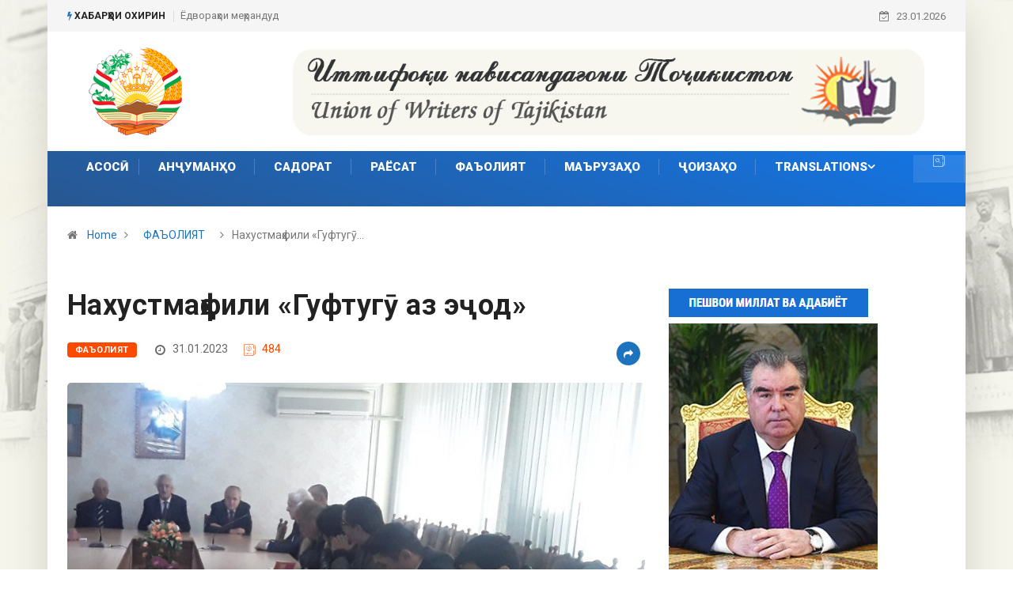

--- FILE ---
content_type: text/html; charset=UTF-8
request_url: https://navisandagan.tj/tj/%D0%BD%D0%B0%D1%85%D1%83%D1%81%D1%82%D0%BC%D0%B0%D2%B3%D1%84%D0%B8%D0%BB%D0%B8-%D0%B3%D1%83%D1%84%D1%82%D1%83%D0%B3%D3%AF-%D0%B0%D0%B7-%D1%8D%D2%B7%D0%BE%D0%B4/
body_size: 81684
content:
<!DOCTYPE html>
  <html lang="ru-RU"> 
    <head>
        <meta charset="UTF-8">
        <meta name="viewport" content="width=device-width, initial-scale=1, maximum-scale=1">
		<title>Нахустмаҳфили &#171;Гуфтугӯ аз эҷод&#187; &#8212; ИТТИФОҚИ НАВИСАНДАГОНИ ТОҶИКИСТОН</title>
<link href="https://fonts.googleapis.com/css?family=Roboto%3A900%2Cregular%2C700%2C300%2C100%2C400" rel="stylesheet"><meta name='robots' content='max-image-preview:large' />
<link rel='dns-prefetch' href='//fonts.googleapis.com' />
<link rel='dns-prefetch' href='//s.w.org' />
<link rel="alternate" type="application/rss+xml" title="ИТТИФОҚИ НАВИСАНДАГОНИ ТОҶИКИСТОН &raquo; Лента" href="https://navisandagan.tj/tj/feed/" />
<link rel="alternate" type="application/rss+xml" title="ИТТИФОҚИ НАВИСАНДАГОНИ ТОҶИКИСТОН &raquo; Лента комментариев" href="https://navisandagan.tj/tj/comments/feed/" />
<script type="text/javascript">
window._wpemojiSettings = {"baseUrl":"https:\/\/s.w.org\/images\/core\/emoji\/13.1.0\/72x72\/","ext":".png","svgUrl":"https:\/\/s.w.org\/images\/core\/emoji\/13.1.0\/svg\/","svgExt":".svg","source":{"concatemoji":"https:\/\/navisandagan.tj\/tj\/wp-includes\/js\/wp-emoji-release.min.js?ver=5.9.12"}};
/*! This file is auto-generated */
!function(e,a,t){var n,r,o,i=a.createElement("canvas"),p=i.getContext&&i.getContext("2d");function s(e,t){var a=String.fromCharCode;p.clearRect(0,0,i.width,i.height),p.fillText(a.apply(this,e),0,0);e=i.toDataURL();return p.clearRect(0,0,i.width,i.height),p.fillText(a.apply(this,t),0,0),e===i.toDataURL()}function c(e){var t=a.createElement("script");t.src=e,t.defer=t.type="text/javascript",a.getElementsByTagName("head")[0].appendChild(t)}for(o=Array("flag","emoji"),t.supports={everything:!0,everythingExceptFlag:!0},r=0;r<o.length;r++)t.supports[o[r]]=function(e){if(!p||!p.fillText)return!1;switch(p.textBaseline="top",p.font="600 32px Arial",e){case"flag":return s([127987,65039,8205,9895,65039],[127987,65039,8203,9895,65039])?!1:!s([55356,56826,55356,56819],[55356,56826,8203,55356,56819])&&!s([55356,57332,56128,56423,56128,56418,56128,56421,56128,56430,56128,56423,56128,56447],[55356,57332,8203,56128,56423,8203,56128,56418,8203,56128,56421,8203,56128,56430,8203,56128,56423,8203,56128,56447]);case"emoji":return!s([10084,65039,8205,55357,56613],[10084,65039,8203,55357,56613])}return!1}(o[r]),t.supports.everything=t.supports.everything&&t.supports[o[r]],"flag"!==o[r]&&(t.supports.everythingExceptFlag=t.supports.everythingExceptFlag&&t.supports[o[r]]);t.supports.everythingExceptFlag=t.supports.everythingExceptFlag&&!t.supports.flag,t.DOMReady=!1,t.readyCallback=function(){t.DOMReady=!0},t.supports.everything||(n=function(){t.readyCallback()},a.addEventListener?(a.addEventListener("DOMContentLoaded",n,!1),e.addEventListener("load",n,!1)):(e.attachEvent("onload",n),a.attachEvent("onreadystatechange",function(){"complete"===a.readyState&&t.readyCallback()})),(n=t.source||{}).concatemoji?c(n.concatemoji):n.wpemoji&&n.twemoji&&(c(n.twemoji),c(n.wpemoji)))}(window,document,window._wpemojiSettings);
</script>
<style type="text/css">
img.wp-smiley,
img.emoji {
	display: inline !important;
	border: none !important;
	box-shadow: none !important;
	height: 1em !important;
	width: 1em !important;
	margin: 0 0.07em !important;
	vertical-align: -0.1em !important;
	background: none !important;
	padding: 0 !important;
}
</style>
	<style id='global-styles-inline-css' type='text/css'>
body{--wp--preset--color--black: #000000;--wp--preset--color--cyan-bluish-gray: #abb8c3;--wp--preset--color--white: #ffffff;--wp--preset--color--pale-pink: #f78da7;--wp--preset--color--vivid-red: #cf2e2e;--wp--preset--color--luminous-vivid-orange: #ff6900;--wp--preset--color--luminous-vivid-amber: #fcb900;--wp--preset--color--light-green-cyan: #7bdcb5;--wp--preset--color--vivid-green-cyan: #00d084;--wp--preset--color--pale-cyan-blue: #8ed1fc;--wp--preset--color--vivid-cyan-blue: #0693e3;--wp--preset--color--vivid-purple: #9b51e0;--wp--preset--gradient--vivid-cyan-blue-to-vivid-purple: linear-gradient(135deg,rgba(6,147,227,1) 0%,rgb(155,81,224) 100%);--wp--preset--gradient--light-green-cyan-to-vivid-green-cyan: linear-gradient(135deg,rgb(122,220,180) 0%,rgb(0,208,130) 100%);--wp--preset--gradient--luminous-vivid-amber-to-luminous-vivid-orange: linear-gradient(135deg,rgba(252,185,0,1) 0%,rgba(255,105,0,1) 100%);--wp--preset--gradient--luminous-vivid-orange-to-vivid-red: linear-gradient(135deg,rgba(255,105,0,1) 0%,rgb(207,46,46) 100%);--wp--preset--gradient--very-light-gray-to-cyan-bluish-gray: linear-gradient(135deg,rgb(238,238,238) 0%,rgb(169,184,195) 100%);--wp--preset--gradient--cool-to-warm-spectrum: linear-gradient(135deg,rgb(74,234,220) 0%,rgb(151,120,209) 20%,rgb(207,42,186) 40%,rgb(238,44,130) 60%,rgb(251,105,98) 80%,rgb(254,248,76) 100%);--wp--preset--gradient--blush-light-purple: linear-gradient(135deg,rgb(255,206,236) 0%,rgb(152,150,240) 100%);--wp--preset--gradient--blush-bordeaux: linear-gradient(135deg,rgb(254,205,165) 0%,rgb(254,45,45) 50%,rgb(107,0,62) 100%);--wp--preset--gradient--luminous-dusk: linear-gradient(135deg,rgb(255,203,112) 0%,rgb(199,81,192) 50%,rgb(65,88,208) 100%);--wp--preset--gradient--pale-ocean: linear-gradient(135deg,rgb(255,245,203) 0%,rgb(182,227,212) 50%,rgb(51,167,181) 100%);--wp--preset--gradient--electric-grass: linear-gradient(135deg,rgb(202,248,128) 0%,rgb(113,206,126) 100%);--wp--preset--gradient--midnight: linear-gradient(135deg,rgb(2,3,129) 0%,rgb(40,116,252) 100%);--wp--preset--duotone--dark-grayscale: url('#wp-duotone-dark-grayscale');--wp--preset--duotone--grayscale: url('#wp-duotone-grayscale');--wp--preset--duotone--purple-yellow: url('#wp-duotone-purple-yellow');--wp--preset--duotone--blue-red: url('#wp-duotone-blue-red');--wp--preset--duotone--midnight: url('#wp-duotone-midnight');--wp--preset--duotone--magenta-yellow: url('#wp-duotone-magenta-yellow');--wp--preset--duotone--purple-green: url('#wp-duotone-purple-green');--wp--preset--duotone--blue-orange: url('#wp-duotone-blue-orange');--wp--preset--font-size--small: 13px;--wp--preset--font-size--medium: 20px;--wp--preset--font-size--large: 36px;--wp--preset--font-size--x-large: 42px;}.has-black-color{color: var(--wp--preset--color--black) !important;}.has-cyan-bluish-gray-color{color: var(--wp--preset--color--cyan-bluish-gray) !important;}.has-white-color{color: var(--wp--preset--color--white) !important;}.has-pale-pink-color{color: var(--wp--preset--color--pale-pink) !important;}.has-vivid-red-color{color: var(--wp--preset--color--vivid-red) !important;}.has-luminous-vivid-orange-color{color: var(--wp--preset--color--luminous-vivid-orange) !important;}.has-luminous-vivid-amber-color{color: var(--wp--preset--color--luminous-vivid-amber) !important;}.has-light-green-cyan-color{color: var(--wp--preset--color--light-green-cyan) !important;}.has-vivid-green-cyan-color{color: var(--wp--preset--color--vivid-green-cyan) !important;}.has-pale-cyan-blue-color{color: var(--wp--preset--color--pale-cyan-blue) !important;}.has-vivid-cyan-blue-color{color: var(--wp--preset--color--vivid-cyan-blue) !important;}.has-vivid-purple-color{color: var(--wp--preset--color--vivid-purple) !important;}.has-black-background-color{background-color: var(--wp--preset--color--black) !important;}.has-cyan-bluish-gray-background-color{background-color: var(--wp--preset--color--cyan-bluish-gray) !important;}.has-white-background-color{background-color: var(--wp--preset--color--white) !important;}.has-pale-pink-background-color{background-color: var(--wp--preset--color--pale-pink) !important;}.has-vivid-red-background-color{background-color: var(--wp--preset--color--vivid-red) !important;}.has-luminous-vivid-orange-background-color{background-color: var(--wp--preset--color--luminous-vivid-orange) !important;}.has-luminous-vivid-amber-background-color{background-color: var(--wp--preset--color--luminous-vivid-amber) !important;}.has-light-green-cyan-background-color{background-color: var(--wp--preset--color--light-green-cyan) !important;}.has-vivid-green-cyan-background-color{background-color: var(--wp--preset--color--vivid-green-cyan) !important;}.has-pale-cyan-blue-background-color{background-color: var(--wp--preset--color--pale-cyan-blue) !important;}.has-vivid-cyan-blue-background-color{background-color: var(--wp--preset--color--vivid-cyan-blue) !important;}.has-vivid-purple-background-color{background-color: var(--wp--preset--color--vivid-purple) !important;}.has-black-border-color{border-color: var(--wp--preset--color--black) !important;}.has-cyan-bluish-gray-border-color{border-color: var(--wp--preset--color--cyan-bluish-gray) !important;}.has-white-border-color{border-color: var(--wp--preset--color--white) !important;}.has-pale-pink-border-color{border-color: var(--wp--preset--color--pale-pink) !important;}.has-vivid-red-border-color{border-color: var(--wp--preset--color--vivid-red) !important;}.has-luminous-vivid-orange-border-color{border-color: var(--wp--preset--color--luminous-vivid-orange) !important;}.has-luminous-vivid-amber-border-color{border-color: var(--wp--preset--color--luminous-vivid-amber) !important;}.has-light-green-cyan-border-color{border-color: var(--wp--preset--color--light-green-cyan) !important;}.has-vivid-green-cyan-border-color{border-color: var(--wp--preset--color--vivid-green-cyan) !important;}.has-pale-cyan-blue-border-color{border-color: var(--wp--preset--color--pale-cyan-blue) !important;}.has-vivid-cyan-blue-border-color{border-color: var(--wp--preset--color--vivid-cyan-blue) !important;}.has-vivid-purple-border-color{border-color: var(--wp--preset--color--vivid-purple) !important;}.has-vivid-cyan-blue-to-vivid-purple-gradient-background{background: var(--wp--preset--gradient--vivid-cyan-blue-to-vivid-purple) !important;}.has-light-green-cyan-to-vivid-green-cyan-gradient-background{background: var(--wp--preset--gradient--light-green-cyan-to-vivid-green-cyan) !important;}.has-luminous-vivid-amber-to-luminous-vivid-orange-gradient-background{background: var(--wp--preset--gradient--luminous-vivid-amber-to-luminous-vivid-orange) !important;}.has-luminous-vivid-orange-to-vivid-red-gradient-background{background: var(--wp--preset--gradient--luminous-vivid-orange-to-vivid-red) !important;}.has-very-light-gray-to-cyan-bluish-gray-gradient-background{background: var(--wp--preset--gradient--very-light-gray-to-cyan-bluish-gray) !important;}.has-cool-to-warm-spectrum-gradient-background{background: var(--wp--preset--gradient--cool-to-warm-spectrum) !important;}.has-blush-light-purple-gradient-background{background: var(--wp--preset--gradient--blush-light-purple) !important;}.has-blush-bordeaux-gradient-background{background: var(--wp--preset--gradient--blush-bordeaux) !important;}.has-luminous-dusk-gradient-background{background: var(--wp--preset--gradient--luminous-dusk) !important;}.has-pale-ocean-gradient-background{background: var(--wp--preset--gradient--pale-ocean) !important;}.has-electric-grass-gradient-background{background: var(--wp--preset--gradient--electric-grass) !important;}.has-midnight-gradient-background{background: var(--wp--preset--gradient--midnight) !important;}.has-small-font-size{font-size: var(--wp--preset--font-size--small) !important;}.has-medium-font-size{font-size: var(--wp--preset--font-size--medium) !important;}.has-large-font-size{font-size: var(--wp--preset--font-size--large) !important;}.has-x-large-font-size{font-size: var(--wp--preset--font-size--x-large) !important;}
</style>
<link rel='stylesheet' id='menu-image-css'  href='https://navisandagan.tj/tj/wp-content/plugins/menu-image/includes/css/menu-image.css?ver=3.0.5' type='text/css' media='all' />
<link rel='stylesheet' id='dashicons-css'  href='https://navisandagan.tj/tj/wp-includes/css/dashicons.min.css?ver=5.9.12' type='text/css' media='all' />
<link rel='stylesheet' id='fontawesome-five-css-css'  href='https://navisandagan.tj/tj/wp-content/plugins/accesspress-social-counter/css/fontawesome-all.css?ver=1.9.2' type='text/css' media='all' />
<link rel='stylesheet' id='apsc-frontend-css-css'  href='https://navisandagan.tj/tj/wp-content/plugins/accesspress-social-counter/css/frontend.css?ver=1.9.2' type='text/css' media='all' />
<link rel='stylesheet' id='contact-form-7-css'  href='https://navisandagan.tj/tj/wp-content/plugins/contact-form-7/includes/css/styles.css?ver=5.5.6' type='text/css' media='all' />
<link rel='stylesheet' id='wur_content_css-css'  href='https://navisandagan.tj/tj/wp-content/plugins/wp-ultimate-review/assets/public/css/content-page.css?ver=1.4.3' type='text/css' media='all' />
<link rel='stylesheet' id='elementor-icons-ekiticons-css'  href='https://navisandagan.tj/tj/wp-content/plugins/elementskit-lite/modules/elementskit-icon-pack/assets/css/ekiticons.css?ver=2.5.3' type='text/css' media='all' />
<link rel='stylesheet' id='digiqole-fonts-css'  href='https://fonts.googleapis.com/css?family=Barlow%3A300%2C300i%2C400%2C400i%2C500%2C500i%2C600%2C600i%2C700%2C700i%2C800%2C800i%2C900%2C900i%7CRoboto%3A300%2C300i%2C400%2C400i%2C500%2C500i%2C700%2C700i%2C900%2C900i&#038;ver=1769116244' type='text/css' media='all' />
<link rel='stylesheet' id='bootstrap-css'  href='https://navisandagan.tj/tj/wp-content/themes/digiqole/assets/css/bootstrap.min.css?ver=1769116244' type='text/css' media='all' />
<link rel='stylesheet' id='font-awesome-css'  href='https://navisandagan.tj/tj/wp-content/plugins/elementor/assets/lib/font-awesome/css/font-awesome.min.css?ver=4.7.0' type='text/css' media='all' />
<link rel='stylesheet' id='icon-font-css'  href='https://navisandagan.tj/tj/wp-content/themes/digiqole/assets/css/icon-font.css?ver=1769116244' type='text/css' media='all' />
<link rel='stylesheet' id='animate-css'  href='https://navisandagan.tj/tj/wp-content/themes/digiqole/assets/css/animate.css?ver=1769116244' type='text/css' media='all' />
<link rel='stylesheet' id='magnific-popup-css'  href='https://navisandagan.tj/tj/wp-content/themes/digiqole/assets/css/magnific-popup.css?ver=1769116244' type='text/css' media='all' />
<link rel='stylesheet' id='owl-carousel-min-css'  href='https://navisandagan.tj/tj/wp-content/themes/digiqole/assets/css/owl.carousel.min.css?ver=1769116244' type='text/css' media='all' />
<link rel='stylesheet' id='owl-theme-default-css'  href='https://navisandagan.tj/tj/wp-content/themes/digiqole/assets/css/owl.theme.default.min.css?ver=1769116244' type='text/css' media='all' />
<link rel='stylesheet' id='jquery-mCustomScrollbar-css'  href='https://navisandagan.tj/tj/wp-content/themes/digiqole/assets/css/jquery.mCustomScrollbar.css?ver=1769116244' type='text/css' media='all' />
<link rel='stylesheet' id='digiqole-woocommerce-css'  href='https://navisandagan.tj/tj/wp-content/themes/digiqole/assets/css/woocommerce.css?ver=1769116244' type='text/css' media='all' />
<link rel='stylesheet' id='digiqole-blog-css'  href='https://navisandagan.tj/tj/wp-content/themes/digiqole/assets/css/blog.css?ver=1769116244' type='text/css' media='all' />
<link rel='stylesheet' id='digiqole-gutenberg-custom-css'  href='https://navisandagan.tj/tj/wp-content/themes/digiqole/assets/css/gutenberg-custom.css?ver=1769116244' type='text/css' media='all' />
<link rel='stylesheet' id='digiqole-master-css'  href='https://navisandagan.tj/tj/wp-content/themes/digiqole/assets/css/master.css?ver=1769116244' type='text/css' media='all' />
<style id='digiqole-master-inline-css' type='text/css'>
.progress-bar{ background-color : #000000}
        body{ font-family:"Roboto";font-size:14px; }
        .body-box-layout{ 
            background-image:url(//navisandagan.tj/tj/wp-content/uploads/2022/01/bg_main.jpg);;
            background-repeat: no-repeat;
            background-position: center;
            background-size: cover;
            background-attachment: fixed;
         }
        body,
        .post-navigation .post-previous a p, .post-navigation .post-next a p,
        .dark-mode .blog-single .post-meta li,
        .dark-mode .wp-block-quote p,
        .dark-mode .wp-block-quote::before,
        .dark-mode .wp-block-quote cite,
        .dark-mode .view-review-list .xs-review-date,
        .dark-mode .view-review-list .xs-reviewer-author,
        .dark-mode .breadcrumb li,
        .dark-mode .post-meta span,
        .dark-mode .post-meta span a,
        .dark-mode .tranding-bg-white .tranding-bar .trending-slide-bg.trending-slide .post-title a,
        .dark-mode .blog-single .post-meta li.post-author a{
           color:  #333333;
        }
        h1, h2, h3, h4, h5, h6,
        .post-title,
        .post-navigation span,
        .post-title a,
        .dark-mode .error-page .error-code,
        .dark-mode.archive .entry-blog-summery .readmore-btn,
        .dark-mode .entry-blog-summery.ts-post .readmore-btn,
        .dark-mode .apsc-icons-wrapper.apsc-theme-2 .apsc-each-profile a,
        .dark-mode .ts-author-content .comment a{
            color:  #222222;
        }


     .dark-mode .apsc-icons-wrapper.apsc-theme-2 .apsc-each-profile a{
        color: #222222 !important;
        }
        .dark-mode .blog-single .post .post-body{
            background: transparent;
        }




        h1,h2{
            font-family:"Roboto";font-size:10px;font-weight:700;
        }
        h3{ 
            font-family:"Roboto";font-size:10px;font-weight:300; 
        }

        h4{ 
            font-family:"Roboto";font-size:14px;font-weight:100;
        }

        a,  .entry-header .entry-title a:hover, .sidebar ul li a:hover{
            color: #1e73be;
            transition: all ease 500ms;
        }
      
        .btn-primary:hover{
         background: #e74907;
         border-color: #e74907;;
        }
        .tag-lists a:hover, .tagcloud a:hover,
        .owl-carousel .owl-dots .owl-dot.active span{
            border-color: #1e73be;;
        }
        blockquote.wp-block-quote, .wp-block-quote, .wp-block-quote:not(.is-large):not(.is-style-large), .wp-block-pullquote blockquote,
         blockquote.wp-block-pullquote, .wp-block-quote.is-large, .wp-block-quote.is-style-large{
            border-left-color: #1e73be;;
        }

        
        .post .post-footer .readmore,
        .post .post-media .video-link-btn a,
        .post-list-item .recen-tab-menu.nav-tabs li a:before, 
        .post-list-item .recen-tab-menu.nav-tabs li a:after,
        .blog-single .xs-review-box .xs-review .xs-btn:hover,
        .blog-single .tag-lists span,
        .tag-lists a:hover, .tagcloud a:hover,
        .heading-style3 .block-title .title-angle-shap:before, 
        .heading-style3 .block-title .title-angle-shap:after,
         .heading-style3 .widget-title .title-angle-shap:before, 
         .heading-style3 .widget-title .title-angle-shap:after, 
         .sidebar .widget .block-title .title-angle-shap:before,
          .sidebar .widget .block-title .title-angle-shap:after, 
          .sidebar .widget .widget-title .title-angle-shap:before, 
        .sidebar .widget .widget-title .title-angle-shap:after,
        .pagination li.active a, .pagination li:hover a,
        .owl-carousel .owl-dots .owl-dot.active span,
        .header .navbar-light .ekit-wid-con .digiqole-elementskit-menu
         .elementskit-navbar-nav > li.active > a:before,
         .trending-light .tranding-bar .trending-slide .trending-title,
        .post-list-item .post-thumb .tab-post-count, .post-list-item .post-thumb .post-index,
        .woocommerce ul.products li.product .button,.woocommerce ul.products li.product .added_to_cart,
        .woocommerce nav.woocommerce-pagination ul li a:focus, .woocommerce nav.woocommerce-pagination ul li a:hover, .woocommerce nav.woocommerce-pagination ul li span.current,
        .woocommerce #respond input#submit.alt, .woocommerce a.button.alt, .woocommerce button.button.alt, .woocommerce input.button.alt,.sponsor-web-link a:hover i, .woocommerce .widget_price_filter .ui-slider .ui-slider-range,
        .woocommerce span.onsale,
        .not-found .input-group-btn,
        .btn,
        .BackTo,
        .sidebar .widget.widget_search .input-group-btn,
        .woocommerce ul.products li.product .added_to_cart:hover, .woocommerce #respond input#submit.alt:hover, .woocommerce a.button.alt:hover, .woocommerce button.button.alt:hover, 
        .footer-social ul li a,
        .digiqole-video-post .video-item .post-video .ts-play-btn,
        .blog-single .post-meta .social-share i.fa-share,
        .woocommerce input.button.alt:hover,.woocommerce .widget_price_filter .ui-slider .ui-slider-handle{
            background: #1e73be;
        }
        .owl-carousel.owl-loaded .owl-nav .owl-next.disabled, 
        .owl-carousel.owl-loaded .owl-nav .owl-prev.disabled,
        .ts-about-image-wrapper.owl-carousel.owl-theme .owl-nav [class*=owl-]:hover{
            background: #1e73be !important;

        }

        .ts-footer .recent-posts-widget .post-content .post-title a:hover,
        .post-list-item .recen-tab-menu.nav-tabs li a.active,
        .ts-footer .footer-left-widget .footer-social li a:hover,
         .ts-footer .footer-widget .footer-social li a:hover,
         .heading-style3 .block-title, .heading-style3 .widget-title,
         .topbar.topbar-gray .tranding-bg-white .tranding-bar .trending-slide-bg .trending-title i,
         .sidebar .widget .block-title, .sidebar .widget .widget-title,
         .header .navbar-light .ekit-wid-con .digiqole-elementskit-menu .elementskit-navbar-nav .dropdown-item.active,
         .header .navbar-light .ekit-wid-con .digiqole-elementskit-menu .elementskit-navbar-nav li a:hover,
         .social-links li a:hover,
         .post-title a:hover,
         .video-tab-list .post-tab-list li a.active h4.post-title, .video-tab-list .post-tab-list li a:hover h4.post-title,
         .featured-tab-item .nav-tabs .nav-link.active .tab-head > span.tab-text-title,
         .woocommerce ul.products li.product .price, 
         .woocommerce ul.products li.product .woocommerce-loop-product__title:hover{
            color: #1e73be;
        }

        

       
      
        
            .header .navbar-light .ekit-wid-con .digiqole-elementskit-menu{
               height: 0px;
            }
            @media(min-width: 1024px){
                .header-gradient-area .navbar-light .ekit-wid-con .digiqole-elementskit-menu .elementskit-navbar-nav > li > a,
                .header.header-gradient .navbar-light .ekit-wid-con .digiqole-elementskit-menu .elementskit-navbar-nav > li > a, 
                .header .navbar-light .ekit-wid-con .digiqole-elementskit-menu .elementskit-navbar-nav > li > a,
                 .header .navbar-light .nav-search-area a, .header-gradient .navbar-light .social-links li a, 
                 .header .navbar-light .navbar-nav > li > a, 
               .header-gradient .navbar-light .nav-search-area .header-search-icon a{
                   line-height: 0px;
               }
            }
        
                .header-gradient,
                .header-dark .navbar-light,
                .header-gradient .navbar-sticky.sticky,
                .header-bg-dark .navbar-sticky.sticky,
                .header-bg-dark,
                .header-middle-gradent{
                    background-image: linear-gradient(20deg, #285791 0%, #1375e5 100%);
                }
            
                @media(min-width: 1024px){
                    .header-gradient-area .navbar-light .ekit-wid-con .digiqole-elementskit-menu .elementskit-navbar-nav > li > a,
                    .header.header-gradient .navbar-light .ekit-wid-con .digiqole-elementskit-menu .elementskit-navbar-nav > li > a,
                    .header .navbar-light .ekit-wid-con .digiqole-elementskit-menu .elementskit-navbar-nav > li > a,
                    .header .navbar-light .nav-search-area a,
                    .header-gradient .navbar-light .social-links li a,
                    .header .navbar-light .navbar-nav > li > a{
                           color: #ffffff;
                    }
                }
            
                @media(min-width: 1024px){
                    .header-gradient-area .navbar-light .ekit-wid-con .digiqole-elementskit-menu .elementskit-navbar-nav > li > a:hover,
                    .header.header-gradient .navbar-light .ekit-wid-con .digiqole-elementskit-menu .elementskit-navbar-nav > li > a:hover,
                    .header .navbar-light .navbar-nav > li > a:hover,
                    .header-gradient-area .header .navbar-light .navbar-nav > li.active > a, 
                    .header-gradient-area .header .navbar-light .navbar-nav > li:hover > a,
                    .navbar-solid.header .navbar-light .navbar-nav li.active > a,
                    .header.header-dark .navbar-light .navbar-nav li.active > a,
                    .header .navbar-light .navbar-nav li.active > a,
                    .header.header-gradient .navbar-light .ekit-wid-con .digiqole-elementskit-menu .elementskit-navbar-nav > li.active > a,
                    .header .navbar-light .ekit-wid-con .digiqole-elementskit-menu .elementskit-navbar-nav > li:hover > a{
                        color: #ffffff;
                    }


                    
                }
                .header .navbar-light .ekit-wid-con .digiqole-elementskit-menu .elementskit-navbar-nav > li.active > a:before,
                .header .navbar-light .navbar-nav > li.active > a:before{
                    background: #ffffff;
                }
            
     
            .header .navbar-light .navbar-nav li ul.dropdown-menu li a,
            .header .navbar-light .ekit-wid-con .digiqole-elementskit-menu .elementskit-navbar-nav li ul li a,
            .header .navbar-light .ekit-wid-con .digiqole-elementskit-menu .elementskit-navbar-nav li .elementskit-dropdown li a{
                   color: ;
                   font-size: 12px;
                }
            
            .header-gradient-area .navbar-light .ekit-wid-con .digiqole-elementskit-menu .elementskit-navbar-nav > li > a,
            .header.header-gradient .navbar-light .ekit-wid-con .digiqole-elementskit-menu .elementskit-navbar-nav > li > a,
            .header .navbar-light .ekit-wid-con .digiqole-elementskit-menu .elementskit-navbar-nav > li > a,
            .header .navbar-light .nav-search-area a,
            .header-gradient .navbar-light .social-links li a,
            .header .navbar-light .navbar-nav > li > a,
            .header-gradient .navbar-light .nav-search-area .header-search-icon a{
                font-family:"Roboto";font-size:15px;font-weight:900;
                }
            
        .newsletter-area{
                background-image: linear-gradient(20deg, #1e73be 0%, #1e73be 100%);
            }
        .ts-footer{
            padding-top:0px;
            padding-bottom:0px;
         }
      body,
      .dark-mode .ts-author-media,
      .dark-mode .ts-author-content::before,
      .dark-mode .ts-author-content::after,
      .dark-mode .post-layout-style4 .post-single .entry-header{
         background-color: #ffffff;
      }
     
      .ts-footer{
          background-color: #074072;
          background-repeat:no-repeat;
          background-size: cover;
          
          
      }
      .newsletter-form span,
      .ts-footer .widget-title span{
        background-color: #074072;
      }

      .ts-footer-classic .widget-title,
      .ts-footer-classic h3,
      .ts-footer-classic h4,
      .ts-footer .widget-title,
      .ts-footer-classic .contact h3{
          color: #fff;
      }
      .ts-footer p,
      .ts-footer .list-arrow li a,
      .ts-footer .menu li a,
      .ts-footer .service-time li,
      .ts-footer .list-arrow li::before, 
      .ts-footer .footer-info li,
      .ts-footer .footer-left-widget .footer-social li a, .ts-footer .footer-widget .footer-social li a,
      .ts-footer .footer-left-widget p, .ts-footer .footer-widget p,
      .ts-footer .recent-posts-widget .post-content .post-title a,
      .ts-footer .menu li::before{
        color: #fff;
      }

     
     
      .copy-right .copyright-text p{
         color: #ffffff;
      }
      
</style>
<link rel='stylesheet' id='ekit-widget-styles-css'  href='https://navisandagan.tj/tj/wp-content/plugins/elementskit-lite/widgets/init/assets/css/widget-styles.css?ver=2.5.3' type='text/css' media='all' />
<link rel='stylesheet' id='ekit-responsive-css'  href='https://navisandagan.tj/tj/wp-content/plugins/elementskit-lite/widgets/init/assets/css/responsive.css?ver=2.5.3' type='text/css' media='all' />
<script type='text/javascript' src='https://navisandagan.tj/tj/wp-includes/js/jquery/jquery.min.js?ver=3.6.0' id='jquery-core-js'></script>
<script type='text/javascript' src='https://navisandagan.tj/tj/wp-includes/js/jquery/jquery-migrate.min.js?ver=3.3.2' id='jquery-migrate-js'></script>
<script type='text/javascript' src='https://navisandagan.tj/tj/wp-content/plugins/wp-ultimate-review/assets/public/script/content-page.js?ver=1.4.3' id='wur_review_content_script-js'></script>
<link rel="https://api.w.org/" href="https://navisandagan.tj/tj/wp-json/" /><link rel="alternate" type="application/json" href="https://navisandagan.tj/tj/wp-json/wp/v2/posts/9041" /><link rel="EditURI" type="application/rsd+xml" title="RSD" href="https://navisandagan.tj/tj/xmlrpc.php?rsd" />
<link rel="wlwmanifest" type="application/wlwmanifest+xml" href="https://navisandagan.tj/tj/wp-includes/wlwmanifest.xml" /> 
<meta name="generator" content="WordPress 5.9.12" />
<link rel="canonical" href="https://navisandagan.tj/tj/%d0%bd%d0%b0%d1%85%d1%83%d1%81%d1%82%d0%bc%d0%b0%d2%b3%d1%84%d0%b8%d0%bb%d0%b8-%d0%b3%d1%83%d1%84%d1%82%d1%83%d0%b3%d3%af-%d0%b0%d0%b7-%d1%8d%d2%b7%d0%be%d0%b4/" />
<link rel='shortlink' href='https://navisandagan.tj/tj/?p=9041' />
<link rel="alternate" type="application/json+oembed" href="https://navisandagan.tj/tj/wp-json/oembed/1.0/embed?url=https%3A%2F%2Fnavisandagan.tj%2Ftj%2F%25d0%25bd%25d0%25b0%25d1%2585%25d1%2583%25d1%2581%25d1%2582%25d0%25bc%25d0%25b0%25d2%25b3%25d1%2584%25d0%25b8%25d0%25bb%25d0%25b8-%25d0%25b3%25d1%2583%25d1%2584%25d1%2582%25d1%2583%25d0%25b3%25d3%25af-%25d0%25b0%25d0%25b7-%25d1%258d%25d2%25b7%25d0%25be%25d0%25b4%2F" />
<link rel="alternate" type="text/xml+oembed" href="https://navisandagan.tj/tj/wp-json/oembed/1.0/embed?url=https%3A%2F%2Fnavisandagan.tj%2Ftj%2F%25d0%25bd%25d0%25b0%25d1%2585%25d1%2583%25d1%2581%25d1%2582%25d0%25bc%25d0%25b0%25d2%25b3%25d1%2584%25d0%25b8%25d0%25bb%25d0%25b8-%25d0%25b3%25d1%2583%25d1%2584%25d1%2582%25d1%2583%25d0%25b3%25d3%25af-%25d0%25b0%25d0%25b7-%25d1%258d%25d2%25b7%25d0%25be%25d0%25b4%2F&#038;format=xml" />
      <meta name="description" content="Нахустмаҳфили &#171;Гуфтугӯ аз эҷод&#187;">
      <meta property="og:title" content="Нахустмаҳфили &#171;Гуфтугӯ аз эҷод&#187;">
      <meta property="og:description" content="&nbsp; 27-уми январи соли равон дар толори хурди Иттифоқи нависандагон нишасти аввали маҳфили адабии «Гуфтугў аз эҷод» бо иштироки шоирону мунаққидон ва алоқамандону дўстдорони шеър баргузор шуд. Он ба мавзўи ғазал ва шеваҳои нави ғазалсароӣ ихтисос дошт ва хеле хубу хотирмон ҷараён гирифт. Дар оғоз мудири бахши назми ИНТ Толиби  Луқмон иштирокдоронро ба даргоҳи адаб [&hellip;]">
      <meta property="og:image" content="https://navisandagan.tj/tj/wp-content/uploads/2023/01/эчод-850x560.jpg"/>
      <meta property="og:url" content="https://navisandagan.tj/tj/%d0%bd%d0%b0%d1%85%d1%83%d1%81%d1%82%d0%bc%d0%b0%d2%b3%d1%84%d0%b8%d0%bb%d0%b8-%d0%b3%d1%83%d1%84%d1%82%d1%83%d0%b3%d3%af-%d0%b0%d0%b7-%d1%8d%d2%b7%d0%be%d0%b4/">
      
   <meta name="generator" content="Powered by Slider Revolution 6.5.13 - responsive, Mobile-Friendly Slider Plugin for WordPress with comfortable drag and drop interface." />
<link rel="icon" href="https://navisandagan.tj/tj/wp-content/uploads/2022/01/cropped-icon-32x32.jpg" sizes="32x32" />
<link rel="icon" href="https://navisandagan.tj/tj/wp-content/uploads/2022/01/cropped-icon-192x192.jpg" sizes="192x192" />
<link rel="apple-touch-icon" href="https://navisandagan.tj/tj/wp-content/uploads/2022/01/cropped-icon-180x180.jpg" />
<meta name="msapplication-TileImage" content="https://navisandagan.tj/tj/wp-content/uploads/2022/01/cropped-icon-270x270.jpg" />
<script>function setREVStartSize(e){
			//window.requestAnimationFrame(function() {
				window.RSIW = window.RSIW===undefined ? window.innerWidth : window.RSIW;
				window.RSIH = window.RSIH===undefined ? window.innerHeight : window.RSIH;
				try {
					var pw = document.getElementById(e.c).parentNode.offsetWidth,
						newh;
					pw = pw===0 || isNaN(pw) ? window.RSIW : pw;
					e.tabw = e.tabw===undefined ? 0 : parseInt(e.tabw);
					e.thumbw = e.thumbw===undefined ? 0 : parseInt(e.thumbw);
					e.tabh = e.tabh===undefined ? 0 : parseInt(e.tabh);
					e.thumbh = e.thumbh===undefined ? 0 : parseInt(e.thumbh);
					e.tabhide = e.tabhide===undefined ? 0 : parseInt(e.tabhide);
					e.thumbhide = e.thumbhide===undefined ? 0 : parseInt(e.thumbhide);
					e.mh = e.mh===undefined || e.mh=="" || e.mh==="auto" ? 0 : parseInt(e.mh,0);
					if(e.layout==="fullscreen" || e.l==="fullscreen")
						newh = Math.max(e.mh,window.RSIH);
					else{
						e.gw = Array.isArray(e.gw) ? e.gw : [e.gw];
						for (var i in e.rl) if (e.gw[i]===undefined || e.gw[i]===0) e.gw[i] = e.gw[i-1];
						e.gh = e.el===undefined || e.el==="" || (Array.isArray(e.el) && e.el.length==0)? e.gh : e.el;
						e.gh = Array.isArray(e.gh) ? e.gh : [e.gh];
						for (var i in e.rl) if (e.gh[i]===undefined || e.gh[i]===0) e.gh[i] = e.gh[i-1];
											
						var nl = new Array(e.rl.length),
							ix = 0,
							sl;
						e.tabw = e.tabhide>=pw ? 0 : e.tabw;
						e.thumbw = e.thumbhide>=pw ? 0 : e.thumbw;
						e.tabh = e.tabhide>=pw ? 0 : e.tabh;
						e.thumbh = e.thumbhide>=pw ? 0 : e.thumbh;
						for (var i in e.rl) nl[i] = e.rl[i]<window.RSIW ? 0 : e.rl[i];
						sl = nl[0];
						for (var i in nl) if (sl>nl[i] && nl[i]>0) { sl = nl[i]; ix=i;}
						var m = pw>(e.gw[ix]+e.tabw+e.thumbw) ? 1 : (pw-(e.tabw+e.thumbw)) / (e.gw[ix]);
						newh =  (e.gh[ix] * m) + (e.tabh + e.thumbh);
					}
					var el = document.getElementById(e.c);
					if (el!==null && el) el.style.height = newh+"px";
					el = document.getElementById(e.c+"_wrapper");
					if (el!==null && el) {
						el.style.height = newh+"px";
						el.style.display = "block";
					}
				} catch(e){
					console.log("Failure at Presize of Slider:" + e)
				}
			//});
		  };</script>
		<style type="text/css" id="wp-custom-css">
			

@media (min-width: 1025px){
	.header{
		min-height: 70px;
	}
}
.header-gradient-area .navbar-light .ekit-wid-con .digiqole-elementskit-menu .elementskit-navbar-nav > li > a:hover{
	color: #fff;
}


.food-gallery .elementor-widget-container .elementor-image img{
	cursor: crosshair;
}


.postid-96 .newsletter-area{
	margin-top: 50px
}

.location-info .elementor-icon-box-icon{
	margin-top: 6px;
}
@media (max-width: 1024px){
	.ekit_menu_responsive_tablet .elementskit-submenu-indicator {
    border: 1px solid transparent !important;
}
	.header .navbar-light .navbar-toggler {
    display: none;
}
}

/*Extra css*/
@media (max-width: 767px){
.topbar.topbar-gray .tranding-bg-white .tranding-bar .trending-slide-bg {
    text-align: center;
    display: inline-flex;
    align-content: center;
    flex-wrap: nowrap;
    align-items: center;
}
	.topbar.topbar-gray .tranding-bg-white .tranding-bar .trending-slide-bg .trending-title{
		display: inline-block;
    margin: 0;
	}
	.trending-slide .carousel-inner {
    height: 30px;
}
	.topbar.topbar-gray .tranding-bg-white .tranding-bar .trending-slide-bg .trending-title i {
    display: none;
}
	.topbar.topbar-gray .tranding-bg-white .tranding-bar .trending-slide-bg{
		padding:0px;
	}
	.topbar .top-info{
    padding: 0;
}
	.header-middle-area {
    padding: 20px 0 12px;
}
	.topbar.topbar-gray{
		text-align:center !important;
	}
	.main-slider .main-pagination{
		display:none;
	}
	.post-meta-info{
		flex-wrap:wrap;
	}
	.header .navbar-light .ekit-wid-con .digiqole-elementskit-menu .elementskit-navbar-nav > li > a{
		line-height:30px;
	}
	.featured-tab-item .nav-tabs .nav-link .tab-head > span.tab-text-title {
    font-size: 14px;
}
	.post-list-item .recen-tab-menu.nav-tabs li a {
    font-size: 14px; 
	}
	.topbar.topbar-dark .top-dark-info {
    padding-bottom: 20px;
}
	.header-dark .navbar-light .logo {
    margin-bottom: 15px;
}
	.header.style8 .nav-search-area {
    display: none;
}
}
.header .navbar-light .elementskit-menu-hamburger {
		background: #312e2db0;
    padding: 12px 12px;
    border-radius: 100%;
    width: 40px;
    height: 40px;
}
.header .navbar-light .elementskit-menu-hamburger .elementskit-menu-hamburger-icon{
	height:1.1px;
}		</style>
		    </head>
    <body class="post-template-default single single-post postid-9041 single-format-standard sidebar-active body-box-layout elementor-default elementor-kit-3206" >

    
     
      <svg xmlns="http://www.w3.org/2000/svg" viewBox="0 0 0 0" width="0" height="0" focusable="false" role="none" style="visibility: hidden; position: absolute; left: -9999px; overflow: hidden;" ><defs><filter id="wp-duotone-dark-grayscale"><feColorMatrix color-interpolation-filters="sRGB" type="matrix" values=" .299 .587 .114 0 0 .299 .587 .114 0 0 .299 .587 .114 0 0 .299 .587 .114 0 0 " /><feComponentTransfer color-interpolation-filters="sRGB" ><feFuncR type="table" tableValues="0 0.49803921568627" /><feFuncG type="table" tableValues="0 0.49803921568627" /><feFuncB type="table" tableValues="0 0.49803921568627" /><feFuncA type="table" tableValues="1 1" /></feComponentTransfer><feComposite in2="SourceGraphic" operator="in" /></filter></defs></svg><svg xmlns="http://www.w3.org/2000/svg" viewBox="0 0 0 0" width="0" height="0" focusable="false" role="none" style="visibility: hidden; position: absolute; left: -9999px; overflow: hidden;" ><defs><filter id="wp-duotone-grayscale"><feColorMatrix color-interpolation-filters="sRGB" type="matrix" values=" .299 .587 .114 0 0 .299 .587 .114 0 0 .299 .587 .114 0 0 .299 .587 .114 0 0 " /><feComponentTransfer color-interpolation-filters="sRGB" ><feFuncR type="table" tableValues="0 1" /><feFuncG type="table" tableValues="0 1" /><feFuncB type="table" tableValues="0 1" /><feFuncA type="table" tableValues="1 1" /></feComponentTransfer><feComposite in2="SourceGraphic" operator="in" /></filter></defs></svg><svg xmlns="http://www.w3.org/2000/svg" viewBox="0 0 0 0" width="0" height="0" focusable="false" role="none" style="visibility: hidden; position: absolute; left: -9999px; overflow: hidden;" ><defs><filter id="wp-duotone-purple-yellow"><feColorMatrix color-interpolation-filters="sRGB" type="matrix" values=" .299 .587 .114 0 0 .299 .587 .114 0 0 .299 .587 .114 0 0 .299 .587 .114 0 0 " /><feComponentTransfer color-interpolation-filters="sRGB" ><feFuncR type="table" tableValues="0.54901960784314 0.98823529411765" /><feFuncG type="table" tableValues="0 1" /><feFuncB type="table" tableValues="0.71764705882353 0.25490196078431" /><feFuncA type="table" tableValues="1 1" /></feComponentTransfer><feComposite in2="SourceGraphic" operator="in" /></filter></defs></svg><svg xmlns="http://www.w3.org/2000/svg" viewBox="0 0 0 0" width="0" height="0" focusable="false" role="none" style="visibility: hidden; position: absolute; left: -9999px; overflow: hidden;" ><defs><filter id="wp-duotone-blue-red"><feColorMatrix color-interpolation-filters="sRGB" type="matrix" values=" .299 .587 .114 0 0 .299 .587 .114 0 0 .299 .587 .114 0 0 .299 .587 .114 0 0 " /><feComponentTransfer color-interpolation-filters="sRGB" ><feFuncR type="table" tableValues="0 1" /><feFuncG type="table" tableValues="0 0.27843137254902" /><feFuncB type="table" tableValues="0.5921568627451 0.27843137254902" /><feFuncA type="table" tableValues="1 1" /></feComponentTransfer><feComposite in2="SourceGraphic" operator="in" /></filter></defs></svg><svg xmlns="http://www.w3.org/2000/svg" viewBox="0 0 0 0" width="0" height="0" focusable="false" role="none" style="visibility: hidden; position: absolute; left: -9999px; overflow: hidden;" ><defs><filter id="wp-duotone-midnight"><feColorMatrix color-interpolation-filters="sRGB" type="matrix" values=" .299 .587 .114 0 0 .299 .587 .114 0 0 .299 .587 .114 0 0 .299 .587 .114 0 0 " /><feComponentTransfer color-interpolation-filters="sRGB" ><feFuncR type="table" tableValues="0 0" /><feFuncG type="table" tableValues="0 0.64705882352941" /><feFuncB type="table" tableValues="0 1" /><feFuncA type="table" tableValues="1 1" /></feComponentTransfer><feComposite in2="SourceGraphic" operator="in" /></filter></defs></svg><svg xmlns="http://www.w3.org/2000/svg" viewBox="0 0 0 0" width="0" height="0" focusable="false" role="none" style="visibility: hidden; position: absolute; left: -9999px; overflow: hidden;" ><defs><filter id="wp-duotone-magenta-yellow"><feColorMatrix color-interpolation-filters="sRGB" type="matrix" values=" .299 .587 .114 0 0 .299 .587 .114 0 0 .299 .587 .114 0 0 .299 .587 .114 0 0 " /><feComponentTransfer color-interpolation-filters="sRGB" ><feFuncR type="table" tableValues="0.78039215686275 1" /><feFuncG type="table" tableValues="0 0.94901960784314" /><feFuncB type="table" tableValues="0.35294117647059 0.47058823529412" /><feFuncA type="table" tableValues="1 1" /></feComponentTransfer><feComposite in2="SourceGraphic" operator="in" /></filter></defs></svg><svg xmlns="http://www.w3.org/2000/svg" viewBox="0 0 0 0" width="0" height="0" focusable="false" role="none" style="visibility: hidden; position: absolute; left: -9999px; overflow: hidden;" ><defs><filter id="wp-duotone-purple-green"><feColorMatrix color-interpolation-filters="sRGB" type="matrix" values=" .299 .587 .114 0 0 .299 .587 .114 0 0 .299 .587 .114 0 0 .299 .587 .114 0 0 " /><feComponentTransfer color-interpolation-filters="sRGB" ><feFuncR type="table" tableValues="0.65098039215686 0.40392156862745" /><feFuncG type="table" tableValues="0 1" /><feFuncB type="table" tableValues="0.44705882352941 0.4" /><feFuncA type="table" tableValues="1 1" /></feComponentTransfer><feComposite in2="SourceGraphic" operator="in" /></filter></defs></svg><svg xmlns="http://www.w3.org/2000/svg" viewBox="0 0 0 0" width="0" height="0" focusable="false" role="none" style="visibility: hidden; position: absolute; left: -9999px; overflow: hidden;" ><defs><filter id="wp-duotone-blue-orange"><feColorMatrix color-interpolation-filters="sRGB" type="matrix" values=" .299 .587 .114 0 0 .299 .587 .114 0 0 .299 .587 .114 0 0 .299 .587 .114 0 0 " /><feComponentTransfer color-interpolation-filters="sRGB" ><feFuncR type="table" tableValues="0.098039215686275 1" /><feFuncG type="table" tableValues="0 0.66274509803922" /><feFuncB type="table" tableValues="0.84705882352941 0.41960784313725" /><feFuncA type="table" tableValues="1 1" /></feComponentTransfer><feComposite in2="SourceGraphic" operator="in" /></filter></defs></svg> 
      
        
         <div data-posttypecls="digiqole-single-post" class="digiqole_progress_container progress-container">
            <span class="progress-bar"></span>
         </div>
      
   
    


 
      <div class="body-inner-content">
      
       <div class="topbar topbar-gray">
   <div class="container">
      <div class="row">
         <div class="col-md-8">
            <div class="tranding-bg-white">
               
   <div class="tranding-bar">
				<div id="tredingcarousel" class="trending-slide carousel slide trending-slide-bg" data-ride="carousel">
											<p class="trending-title"><i class="fa fa-bolt"></i> Хабарҳои охирин</p>
										<div class="carousel-inner">
																				<div class="carousel-item active">
															<div class="post-content">
									<p class="post-title title-small"><a href="https://navisandagan.tj/tj/%d1%91%d0%b4%d0%b2%d0%be%d1%80%d0%b0%d2%b3%d0%be%d0%b8-%d0%bc%d0%b5%d2%b3%d1%80%d0%b0%d0%bd%d0%b4%d1%83%d0%b4/">Ёдвораҳои меҳрандуд</a></p>
								</div><!--/.most-view-item-content -->
							</div><!--/.carousel-item -->
																				<div class="carousel-item">
															<div class="post-content">
									<p class="post-title title-small"><a href="https://navisandagan.tj/tj/%d2%b3%d0%b0%d0%bc%d1%80%d0%be%d0%b7%d0%b8-%d0%ba%d3%af%d0%b4%d0%b0%d0%ba%d0%be%d0%bd/">Ҳамрози кӯдакон</a></p>
								</div><!--/.most-view-item-content -->
							</div><!--/.carousel-item -->
											</div> <!--/.carousel-inner-->
									</div> <!--/.trending-slide-->
			</div> <!--/.container-->
               </div>
         </div>
         <div class="col-md-4 xs-center align-self-center text-right">
            <ul class="top-info">
               <li> <i class="fa fa-calendar-check-o" aria-hidden="true"></i>  
                23.01.2026               </li>
            </ul>
         </div>
    
      <!-- end col -->
      </div>
   <!-- end row -->
   </div>
<!-- end container -->
</div>

<div class="header-middle-area">
   <div class="container">
      <div class="row">
          <div class="col-md-4 col-lg-3 align-self-center">
              <div class="logo-area">
                   
                                             <a rel='home' class="logo" href="https://navisandagan.tj/tj/">
                                                         <img  class="img-fluid" src="//navisandagan.tj/tj/wp-content/uploads/2022/01/gerb.png" alt="ИТТИФОҚИ НАВИСАНДАГОНИ ТОҶИКИСТОН">
                                                   </a>
                        
              </div>
          </div>    
         <!-- col end  -->
         <div class="col-md-8 col-lg-9 align-self-center">
            <div class="banner-img text-right">
								<a href="#" target="_blank">
				<img class="img-fluid" src="//navisandagan.tj/tj/wp-content/uploads/2022/01/bgmain.png" alt="Digiqole ads">
			</a>
							</div>
         </div>
         <!-- col end  -->
      </div>
   </div>                     
</div>
<header id="header" class="header header-gradient">
      <div class=" header-wrapper navbar-sticky ">
         <div class="container">
            <nav class="navbar navbar-expand-lg navbar-light">
                                             <a class="logo d-none"" href="https://navisandagan.tj/tj/">
                                                         <img  class="img-fluid" src="//navisandagan.tj/tj/wp-content/uploads/2022/01/gerb.png" alt="ИТТИФОҚИ НАВИСАНДАГОНИ ТОҶИКИСТОН">
                                                         
                        </a>
                         
                  <button class="navbar-toggler" type="button" data-toggle="collapse"
                        data-target="#primary-nav" aria-controls="primary-nav" aria-expanded="false"
                        aria-label="Toggle navigation">
                        <span class="navbar-toggler-icon"><i class="icon icon-menu"></i></span>
                  </button>
                  
                     <div id="primary-nav" class="collapse navbar-collapse"><ul id="main-menu" class="navbar-nav"><li id="menu-item-7380" class="menu-item menu-item-type-post_type menu-item-object-page menu-item-home menu-item-7380 nav-item"><a href="https://navisandagan.tj/tj/" class="nav-link">АСОСӢ</a></li>
<li id="menu-item-7381" class="menu-item menu-item-type-taxonomy menu-item-object-category menu-item-7381 nav-item"><a href="https://navisandagan.tj/tj/category/anjumanho/" class="nav-link">АНҶУМАНҲО</a></li>
<li id="menu-item-7382" class="menu-item menu-item-type-taxonomy menu-item-object-category menu-item-7382 nav-item"><a href="https://navisandagan.tj/tj/category/sadorat/" class="nav-link">САДОРАТ</a></li>
<li id="menu-item-7383" class="menu-item menu-item-type-taxonomy menu-item-object-category menu-item-7383 nav-item"><a href="https://navisandagan.tj/tj/category/rayosat/" class="nav-link">РАЁСАТ</a></li>
<li id="menu-item-7384" class="menu-item menu-item-type-taxonomy menu-item-object-category current-post-ancestor current-menu-parent current-post-parent menu-item-7384 nav-item"><a href="https://navisandagan.tj/tj/category/faoliyat/" class="nav-link">ФАЪОЛИЯТ</a></li>
<li id="menu-item-7385" class="menu-item menu-item-type-taxonomy menu-item-object-category menu-item-7385 nav-item"><a href="https://navisandagan.tj/tj/category/maruzaho/" class="nav-link">МАЪРУЗАҲО</a></li>
<li id="menu-item-7386" class="menu-item menu-item-type-taxonomy menu-item-object-category menu-item-7386 nav-item"><a href="https://navisandagan.tj/tj/category/joizaho/" class="nav-link">ҶОИЗАҲО</a></li>
<li id="menu-item-7398" class="menu-item menu-item-type-taxonomy menu-item-object-category menu-item-has-children menu-item-7398 nav-item dropdown"><a href="https://navisandagan.tj/tj/category/translations/" class="nav-link dropdown-toggle" data-toggle="dropdown">TRANSLATIONS</a>
<ul class="dropdown-menu">
	<li id="menu-item-7404" class="menu-item menu-item-type-taxonomy menu-item-object-category menu-item-7404 nav-item"><a href="https://navisandagan.tj/tj/category/translations/russkiy/" class=" dropdown-item">РУССКИЙ</a>	<li id="menu-item-7399" class="menu-item menu-item-type-taxonomy menu-item-object-category menu-item-7399 nav-item"><a href="https://navisandagan.tj/tj/category/translations/english/" class=" dropdown-item">English</a>	<li id="menu-item-7403" class="menu-item menu-item-type-taxonomy menu-item-object-category menu-item-7403 nav-item"><a href="https://navisandagan.tj/tj/category/translations/farsi/" class=" dropdown-item">فارسی</a>	<li id="menu-item-7402" class="menu-item menu-item-type-taxonomy menu-item-object-category menu-item-7402 nav-item"><a href="https://navisandagan.tj/tj/category/translations/arabi/" class=" dropdown-item">عربي</a>	<li id="menu-item-7400" class="menu-item menu-item-type-taxonomy menu-item-object-category menu-item-7400 nav-item"><a href="https://navisandagan.tj/tj/category/translations/french/" class=" dropdown-item">FRENCH</a>	<li id="menu-item-7401" class="menu-item menu-item-type-taxonomy menu-item-object-category menu-item-7401 nav-item"><a href="https://navisandagan.tj/tj/category/translations/ozbek/" class=" dropdown-item">O&#8217;ZBEK</a></ul>
</li>
</ul></div>                   
                                                                     <ul class="social-links text-right">
                        
                                                            </ul>
                                                   <!-- end social links -->
                        
                        <div class="nav-search-area">
                                                         <div class="header-search-icon">
                                 <a href="#modal-popup-2" class="navsearch-button nav-search-button xs-modal-popup"><i class="icon icon-search1"></i></a>
                              </div>
                                                      <!-- xs modal -->
                           <div class="zoom-anim-dialog mfp-hide modal-searchPanel ts-search-form" id="modal-popup-2">
                              <div class="modal-dialog modal-lg">
                                 <div class="modal-content">
                                    <div class="xs-search-panel">
                                          
        <form  method="get" action="https://navisandagan.tj/tj/" class="digiqole-serach xs-search-group">
            <div class="input-group">
                <input type="search" class="form-control" name="s" placeholder="Search Keyword" value="">
                <button class="input-group-btn search-button"><i class="icon icon-search1"></i></button>
            </div>
        </form>                                    </div>
                                 </div>
                              </div>
                           </div><!-- End xs modal --><!-- end language switcher strart -->
                        </div>
                        
                                    <!-- Site search end-->
                                             
                           
            </nav>
         </div><!-- container end-->
      </div>
</header>

   <div class="container">
         <div class="row">
            <div class="col-lg-12">
                  <ol class="breadcrumb" data-wow-duration="2s"><li><i class="fa fa-home"></i> <a href="https://navisandagan.tj/tj">Home</a><i class="fa fa-angle-right"></i></li> <li> <a href=https://navisandagan.tj/tj/category/faoliyat/>ФАЪОЛИЯТ</a> </li><li><i class="fa fa-angle-right"></i>Нахустмаҳфили &#171;Гуфтугӯ&hellip;</li></ol>            </div>     
         </div>     
   </div> 
  
    
    
<div id="main-content" class="main-container blog-single post-layout-style1"  role="main">
    <div class="container">
        <div class="row">
            
        </div>   
        <div class="row">
                    <div class="col-lg-8 col-md-12">
            					<article id="post-9041" class="post-content post-single post-9041 post type-post status-publish format-standard has-post-thumbnail hentry category-faoliyat">
                     <!-- Article header -->
   <header class="entry-header clearfix">
        
       <h1 class="post-title lg">
         Нахустмаҳфили &#171;Гуфтугӯ аз эҷод&#187;          
      </h1>
      	<ul class="post-meta">
         
         <li class="post-category">
            <a 
               class="post-cat" 
               href="https://navisandagan.tj/tj/category/faoliyat/"
               style=" background-color:; "
               >
               <span class="before" style="background-color:; "></span>ФАЪОЛИЯТ<span class="after" style="background-color:;"></span>
            </a> 
         </li>
            <li class="post-meta-date">
					<i class="fa fa-clock-o"></i>
						31.01.2023</li><li class="meta-post-view">
               <i class="icon icon-fire"></i>
                  484 
               </li><li class="social-share"> <i class="fa fa-share"></i>	<ul class="social-list version-2">
      		   <li><a data-social="facebook" class="facebook" href="#" title="Нахустмаҳфили &#171;Гуфтугӯ аз эҷод&#187;" ><i class="fa fa-facebook"></i></a></li>
      		   <li><a data-social="instapaper" class="instapaper" href="#" title="Нахустмаҳфили &#171;Гуфтугӯ аз эҷод&#187;" ><i class="fa fa-instagram"></i></a></li>
      	</ul>
	</li>	</ul>
   </header><!-- header end -->



		<div class="post-media post-image">
            		     <img class="img-fluid" src="https://navisandagan.tj/tj/wp-content/uploads/2023/01/эчод-850x560.jpg" alt=" Нахустмаҳфили &#171;Гуфтугӯ аз эҷод&#187;">
             
      </div>
    
		<div class="post-body clearfix">

		<!-- Article content -->
		<div class="entry-content clearfix">
			<p>&nbsp;</p>
<p><span style="font-family: arial, helvetica, sans-serif;">27-уми январи соли равон дар толори хурди Иттифоқи нависандагон нишасти аввали маҳфили адабии «Гуфтугў аз эҷод» бо иштироки шоирону мунаққидон ва алоқамандону дўстдорони шеър баргузор шуд. Он ба мавзўи ғазал ва шеваҳои нави ғазалсароӣ ихтисос дошт ва хеле хубу хотирмон ҷараён гирифт. Дар оғоз мудири бахши назми ИНТ Толиби  Луқмон иштирокдоронро ба даргоҳи адаб хушомадед гуфта,  зарурати тарҳи ин мавзўъ ва аҳаммияти онро таъкид намуд ва аз ҷумла баён дошт, ки ғазал имрўз аз қолабҳои пуристеъмолтарини шеъри замони мост ва дар саросари қаламрави адабиёти форсии тоҷикӣ ба қавле гўйи сабқатро аз дигар анвои шеър бурдааст. Аз ин ҷост, ки имрўзҳо ҳам дар Тоҷикистон, ҳам дар Афғонистону Эрон чопи дафтару девонҳои махсуси ғазал дубора ба ҳукми анъана даромадааст ва шумори ғазалгўён хеле афзудааст. Дар замони мо ғазал аз лиҳози забону баён, сохтори зеҳниву суварӣ, фазо ва нигаришу нигориш дучори дигаргуниҳои чашмрас шудааст ва аз ғазали суннатӣ фосила гирифтааст. Бар замми ин, ғазал аз қолабҳои мардумписанд мебошад ва завқу салиқаи мардуми мо дар дарозои асрҳо бо он парвариш ва завқи зебоишиносиашон ташаккул ёфтааст.  </span></p>
<p><span style="font-family: arial, helvetica, sans-serif;">Ҳамчун рамз ва ҳусни оғози ин маҳфил дар ибтидо чанд ғазал аз пири ғазалсароёни адабиёти форсии тоҷикӣ Хоҷа Ҳофизи Шерозӣ  аз тарафи Ҳунарпешаи халқии Тоҷикистон, ровии мумтоз Ортики Кодир қироат шуд. Сипас шоир Акбар Абдулло таҳти созу навои хунёгарони ҳунарманди афғонистонӣ  суруди машҳуреро бар матни шоири машҳури ғазалсаро Муҳаммадҳусайни Шаҳриёр иҷро кард ва ба маҳфил гармиву рўшноии хоса бахшид.</span></p>
<p><span style="font-family: arial, helvetica, sans-serif;">Ғазалхонӣ аз муњимтарин бахшҳои махфил буд ва ғазалҳои хондаи шоирони шинохта Давлати Раҳмониён, Абдуҷаббори Суруш, Абдуллоҳи Раҳнамо, Ворис, Беҳрўзи Забеҳулло, Саъди Мирзо, Одина Раҳмон аз ҷониби аҳли маҳфил пазироии гарм ёфтанд. Дар маҳфил ҳамчунин шоирони ҷавон низ ҳузур доштанд ва насли нави ғазалсароёни тоҷикро намояндагӣ ва муаррифӣ карданд. Ғазалҳои аъзои ИНТ Бузургмеҳри Баҳодур, Насимбек Қурбонзода, шоирони ҷавон Кўҳзоди Фатҳулло, Меҳровари Масчоҳӣ, Хуршед Эҳсон, Шаҳёд, Нурӣ Муҳаммади Истам, Омина Ҳамроева ва Родмеҳр Сулаймонӣ бо мавзўи ҷолиб, диди шоирона ва баёни тозаашон ба ҳамагон таассуроти хуб гузоштанд.</span></p>
<p><span style="font-family: arial, helvetica, sans-serif;">Дар ҷараёни маҳфил барои поси хотир ва ёдоварӣ аз ғазалсарои бузурги муосир Симини Беҳбаҳонӣ, рўзноманигори ҷавон Зайнаб Ҳусейнова як ғазали ин шоирро зебо қироат кард.</span></p>
<p><span style="font-family: arial, helvetica, sans-serif;">Суруди Аҳмади Зоҳир дар иҷрои овозхони афғонистонӣ Салим Ҷовид хеле рўҳнавозу шуниданӣ буд.</span></p>
<p><span style="font-family: arial, helvetica, sans-serif;">Дар бахши суҳбат ва мулоҳиза дар атрофи ғазали имрўз мунаққидону адабиётшиносонамон ширкати фаъол доштанд ва бо истинод ба баъзе ғазалҳои хондашуда назарашонро дар бораи нуқтаҳои қувват ва заъфи онҳо баён намуданд. Адабиётшинос ва мунаққиди маъруф Абдураҳмони Абдуманнон дар бораи марҳалаҳои ташаккули ғазали нав, ки дар асри гузашта оғоз ёфта буд, батафсил сухан гуфт ва аз ҷумла иброз дошт, ки дар гузашта ғазал доираи хоси луғати худро дошт ва истифодаи калимоту таъбирҳои дур аз латофат ва хашин дар ин қолаби латиф раво набуд, вале дар ғазали нав ин маҳдудиятҳо аз миён бардошта шуданд, доираи мавзўъи ғазал вусъат ёфт ва забонаш низ дучори таҳаввул шуд.</span></p>
<p><span style="font-family: arial, helvetica, sans-serif;">Номбурда ғазалҳои дар маҳфил хондашударо дар маҷмўъ хубу хушоянд арзёбӣ кард ва аз ҷумла ғазалҳои Давлати Раҳмониён, Суруш, Саъдӣ Мирзо ва Бузургмеҳри Баҳодурро бо бозёфтҳои тозаашон ҷолиби таваҷҷуҳ донист.</span></p>
<p><span style="font-family: arial, helvetica, sans-serif;">Суҳбати Шоири халқии Тоҷикистон ва адабиётшиноси номвар Рустам Ваҳҳобзода низ омўзандаву пурмуҳтаво буд. Номбурда ҳангоми андешаронӣ дар атрофи забони ғазал нукоти ҷолиберо иброз намуд, ки овардани порае онҳоро зарур медонем:</span></p>
<p><span style="font-family: arial, helvetica, sans-serif;">«Таърифи куҳану маъмуле, ки аз қадим ба ғазал дода шудааст, таъкидаш рӯйи латиф, зебо ва хушоҳангу равон будани забони он мебошад. Бо эътино ба ин таъриф баъзан мегӯянд, ки фалон калима муносиби забони шеър, хоса забони ғазал, нест. Аммо ба ин мавзуъ аз ду дидгоҳи нав бояд назар кард. Мавзуъи ғазал дар тўли асрҳо гуногунӣ ва вусъати хеле бештар аз ғазали куҳан пайдо кардааст. Имрӯз ҳеч мавзуъе аз доираи ғазал берун намондааст. Хусусан ғазали дорои мавзуъ ва мазмунҳои иҷтимоии рӯз беш аз ҳар навъи дигари шеър ривоҷ пайдо карда истодааст. Зеро таркиби ғазал худ маҳрамонатарин ва дар айни ҳол табиитарин забони баёни ҳолот ва ҳатто муҳовара мебошад. Абёти мазмунан пайваста ва гусастаи ғазал табиитарин сурати ҷумлаҳои сода ва мураккаби тоҷикӣ мебошад. Масъала ин аст, ки шоир битавонад вожаҳои куҳан ва навро дар мақоме қарор бидиҳад, ки оҳангу дурахшу таносуби онҳо ҳам табиӣ ва ҳам барҷаста зоҳир гардад ва ҷилои тозаи маънавӣ аз онҳо эҳсос шавад.</span></p>
<p><span style="font-family: arial, helvetica, sans-serif;">Константин Паустовский дар китоби “Садбарги зарин” мегӯяд:</span></p>
<p><span style="font-family: arial, helvetica, sans-serif;">“Шеър як вижагии шигифтангез дорад. Он суханро ба сароғози бакорату покӣ бармегардонад. Калимаҳои аз ҳама  фарсуда, “маҳкумшуда”, ки ҳама сифати суварии худро дар назари мо аз даст дода ва табдил ба пӯстлохи сухан шудаанд, дар шеър шурӯъ мекунанд ба дурахшидан, садо додан ва атр парокандан.”</span></p>
<p><span style="font-family: arial, helvetica, sans-serif;">Профессор Мисбоҳиддини Нарзиқул баргузории маҳфили «Гуфтугў аз эҷод»-ро ибтикори хеле муҳим донист ва пешниҳод кард, ки иштирокдорони он бо шеърҳои худ дар донишгоҳҳо низ меҳмон шаванд ва ба ин минвол шеъри имрўзи тоҷикиро муаррифӣ бикунанд. Ҳамчунин адабиётшиноси ғазалҳои дар маҳфил ироашудаи шоирони пуртаҷрибаву ҷ</span><span style="font-family: arial, helvetica, sans-serif;">авонро қобили мулоҳ</span><span style="font-family: arial, helvetica, sans-serif;">иза донист ва пешниҳод кард, ки бар асоси ин ғазалҳо ва ашъори дигаре, ки дар нишастҳои ояндаи маҳфили «Гуфтугў аз эҷод» пешкаш мешаванд, тазкирае тартиб дода шавад.</span></p>
<p><span style="font-family: arial, helvetica, sans-serif;">Дар охир Шоири халқии Тољикистон Аскар Ҳаким дар бораи мавқеи ғазал дар шеъри имрўз суҳбати  муфассал кард ва аз ҷумла гуфт, ки имрўз шоирони мо дар срудани ин навъи шеър хеле пеш рафтаанд ва дар пайи тозагўйиву навовариҳо ҳастанд, агар баъзе намунаҳои ғазали ҷавонони имрўзро бо шеърҳои ҷавонони солҳои шасту ҳафтоди қарни гузашта муқоиса кунем, тафовути  хеле чашмрас мебинем, ки ин аз пешрафти онҳо гувоҳӣ медиҳад. – Аммо бояд нуктаеро ба назар бигирем, – гуфт номбурда. – Танҳо ба ғазал пойбанд шудан кори дуруст нест. Дигар анвои шеърро, ки имконоти фарохтар доранд ва ҳадафу ғояи бузургро метавонанд дар худ бигунҷонанд,  бояд таҷриба кард.</span></p>
<p><span style="font-family: arial, helvetica, sans-serif;">Маҳфили «Гуфтугў аз эҷод», ки минбаъд низ баргузор хоҳад шуд, барои нақду пажўҳиши ғазали имрўз ва дигар қолабҳои шеърамон метавонад заминасоз бошад, фазои  умумии шеъри имрўзамонро ба таври зинда бозтоб бидиҳад  ва ҳамзамон метавонад барои нақди адабии мо таконбахш бошад.</span></p>
         <div class="post-footer clearfix">
                     </div> <!-- .entry-footer -->
			
         		</div> <!-- end entry-content -->
   </div> <!-- end post-body -->
               </article>
               
                
                                            
                  <div class="ts-related-post"> 
      
         <div class="section-heading heading-style3">
           <h3 class="mb-25">
                  Дигар хабарҳо            </h3>
         </div>
          <div class="popular-grid-slider owl-carousel">
                       <div class="item item post-block-style">
                  <div class="post-thumb">
                     <a href="https://navisandagan.tj/tj/%d1%91%d0%b4%d0%b2%d0%be%d1%80%d0%b0%d2%b3%d0%be%d0%b8-%d0%bc%d0%b5%d2%b3%d1%80%d0%b0%d0%bd%d0%b4%d1%83%d0%b4/">
                        <img class="img-fluid" src="https://navisandagan.tj/tj/wp-content/uploads/2026/01/Комиламо-Камолова-455x300.jpg" alt="">
                     </a>
                     <div class="grid-cat">
                           
   
    

   
            
            <a 
               class="post-cat" 
               href="https://navisandagan.tj/tj/category/achbor/"
               style="background-color:;"
               >

               АХБОР               
            </a>
   
   
            
            <a 
               class="post-cat" 
               href="https://navisandagan.tj/tj/category/shadbashi/"
               style="background-color:;"
               >

               ШОДБОШӢ               
            </a>
   
                        </div>
                  </div>
                  <div class="post-content">
                     <h3 class="post-title">
                        <a href="https://navisandagan.tj/tj/%d1%91%d0%b4%d0%b2%d0%be%d1%80%d0%b0%d2%b3%d0%be%d0%b8-%d0%bc%d0%b5%d2%b3%d1%80%d0%b0%d0%bd%d0%b4%d1%83%d0%b4/">Ёдвораҳои меҳрандуд</a>
                        
                     </h3>
                     <span class="post-date-info">
                        <i class="fa fa-clock-o"></i>
                        21.01.2026                     </span>
                  </div>
              </div>
         
                       <div class="item item post-block-style">
                  <div class="post-thumb">
                     <a href="https://navisandagan.tj/tj/%d2%b3%d0%b0%d0%bc%d1%80%d0%be%d0%b7%d0%b8-%d0%ba%d3%af%d0%b4%d0%b0%d0%ba%d0%be%d0%bd/">
                        <img class="img-fluid" src="https://navisandagan.tj/tj/wp-content/uploads/2026/01/hq720-455x300.jpg" alt="">
                     </a>
                     <div class="grid-cat">
                           
   
    

   
            
            <a 
               class="post-cat" 
               href="https://navisandagan.tj/tj/category/adabiyotikudakk/"
               style="background-color:;"
               >

               АДАБИЁТИ КӮДАК               
            </a>
   
                        </div>
                  </div>
                  <div class="post-content">
                     <h3 class="post-title">
                        <a href="https://navisandagan.tj/tj/%d2%b3%d0%b0%d0%bc%d1%80%d0%be%d0%b7%d0%b8-%d0%ba%d3%af%d0%b4%d0%b0%d0%ba%d0%be%d0%bd/">Ҳамрози кӯдакон</a>
                        
                     </h3>
                     <span class="post-date-info">
                        <i class="fa fa-clock-o"></i>
                        20.01.2026                     </span>
                  </div>
              </div>
         
                       <div class="item item post-block-style">
                  <div class="post-thumb">
                     <a href="https://navisandagan.tj/tj/%d0%b0%d0%b1%d0%b4%d1%83%d0%bd%d0%b0%d0%b1%d3%a3-%d1%81%d0%b0%d1%82%d1%82%d0%be%d1%80%d0%b7%d0%be%d0%b4%d0%b0-%d1%81%d0%be%d2%b3%d0%b8%d0%b1%d0%b8-%d0%bd%d0%b0%d1%85%d1%83%d1%81%d1%82%d0%b8%d0%bd/">
                        <img class="img-fluid" src="https://navisandagan.tj/tj/wp-content/uploads/2026/01/Сатторзода-455x300.jpg" alt="">
                     </a>
                     <div class="grid-cat">
                           
   
    

   
            
            <a 
               class="post-cat" 
               href="https://navisandagan.tj/tj/category/achbor/"
               style="background-color:;"
               >

               АХБОР               
            </a>
   
                        </div>
                  </div>
                  <div class="post-content">
                     <h3 class="post-title">
                        <a href="https://navisandagan.tj/tj/%d0%b0%d0%b1%d0%b4%d1%83%d0%bd%d0%b0%d0%b1%d3%a3-%d1%81%d0%b0%d1%82%d1%82%d0%be%d1%80%d0%b7%d0%be%d0%b4%d0%b0-%d1%81%d0%be%d2%b3%d0%b8%d0%b1%d0%b8-%d0%bd%d0%b0%d1%85%d1%83%d1%81%d1%82%d0%b8%d0%bd/">Абдунабӣ Сатторзода соҳиби нахустин Ҷоизаи байналмилалии Бедил...</a>
                        
                     </h3>
                     <span class="post-date-info">
                        <i class="fa fa-clock-o"></i>
                        16.01.2026                     </span>
                  </div>
              </div>
         
               </div>
   </div> 

				            </div> <!-- .col-md-8 -->
            

   <div class="col-lg-4 col-md-12">
      <div id="sidebar" class="sidebar" role="complementary">
         <div id="media_image-3" class="widget widget_media_image"><a href="http://navisandagan.tj/tj/category/peshvoi-millat/"><img width="264" height="408" src="https://navisandagan.tj/tj/wp-content/uploads/2022/01/left2.png" class="image wp-image-4220  attachment-full size-full" alt="" loading="lazy" style="max-width: 100%; height: auto;" /></a></div><div id="media_image-7" class="widget widget_media_image"><a href="http://navisandagan.tj/tj/raison/"><img width="289" height="466" src="https://navisandagan.tj/tj/wp-content/uploads/2022/01/left3.png" class="image wp-image-4221  attachment-full size-full" alt="" loading="lazy" style="max-width: 100%; height: auto;" /></a></div><div id="media_image-8" class="widget widget_media_image"><h3 class="widget-title"> <span class="title-angle-shap">МУОВИНИ АВВАЛИ РАИС</span></h3><figure style="width: 260px" class="wp-caption alignnone"><a href="http://navisandagan.tj/tj/muovin1/"><img class="image CSS-class image person-photo CSS-class link person-card-link" src="https://navisandagan.tj/tj/wp-content/uploads/elementor/thumbs/IMG-20251114-WA0001-1-reoyrzzxqwu9sryzoqlra4n5690fm88y9g82pp0nsc.jpg" alt="МУОВИНИ АВВАЛИ РАИС" width="260" height="318" /></a><figcaption class="wp-caption-text">ТОЛИБИ ЛУҚМОН
</figcaption></figure></div><div id="media_image-9" class="widget widget_media_image"><h3 class="widget-title"> <span class="title-angle-shap">МУОВИНИ РАИС</span></h3><figure style="width: 260px" class="wp-caption alignnone"><a href="http://navisandagan.tj/tj/muovin2/"><img class="image " src="https://navisandagan.tj/tj/wp-content/uploads/elementor/thumbs/IMG-20251114-WA0004-reoz99b98egsz0whwp65k9uttxy1y5riyvg0xlffjg.jpg" alt="МУОВИНИ РАИС" width="260" height="318" /></a><figcaption class="wp-caption-text">СИРОҶИДДИН ИКРОМӢ
</figcaption></figure></div>      </div> <!-- #sidebar --> 
   </div><!-- Sidebar col end -->
         
        </div> <!-- .row -->
     
    </div> <!-- .container -->
</div> <!--#main-content -->

        
  
   

          
         <footer class="ts-footer" >
            <div class="container">
             
                  <div class="row">
                     <div class="col-lg-4 col-md-12 fadeInUp">
                        <div class="footer-left-widget">
<ul class="wp-container-1 wp-block-social-links"></ul>
</div>
                     </div>
                     <div class="col-lg-3 offset-lg-1 col-md-6">
                                             </div>
                     <div class="col-lg-4  col-md-6">
                                            </div>
                     <!-- end col -->
                  </div>
                 
           </div>
                  
         </footer>
         
         
   <div class="copy-right">
         <div class="container">
            <div class="row">
               <div class="col-md-11  align-self-center">

                  <div class="copyright-text text-center">
                                    <p> © 2022, navisandagan - ИТТИФОҚИ НАВИСАНДАГОНИ ТОҶИКИСТОН. All rights reserved.</p>
                  </div>
               </div>


               <div class="top-up-btn col-md-1">
                  <!-- end footer -->
                                       <div class="BackTo">
                        <a href="#" class="icon icon-arrow-up" aria-hidden="true"></a>
                     </div>
                                 </div>
            </div>
            <!-- end row -->
         </div>
   </div>
        <!-- end footer -->
    </div>

   
		<script>
			window.RS_MODULES = window.RS_MODULES || {};
			window.RS_MODULES.modules = window.RS_MODULES.modules || {};
			window.RS_MODULES.waiting = window.RS_MODULES.waiting || [];
			window.RS_MODULES.defered = true;
			window.RS_MODULES.moduleWaiting = window.RS_MODULES.moduleWaiting || {};
			window.RS_MODULES.type = 'compiled';
		</script>
		<style>.wp-container-1 {display: flex;gap: 0.5em;flex-wrap: wrap;align-items: center;align-items: center;}.wp-container-1 > * { margin: 0; }</style>
<link rel='stylesheet' id='rs-plugin-settings-css'  href='https://navisandagan.tj/tj/wp-content/plugins/revslider/public/assets/css/rs6.css?ver=6.5.13' type='text/css' media='all' />
<style id='rs-plugin-settings-inline-css' type='text/css'>
#rs-demo-id {}
</style>
<script type='text/javascript' src='https://navisandagan.tj/tj/wp-includes/js/dist/vendor/regenerator-runtime.min.js?ver=0.13.9' id='regenerator-runtime-js'></script>
<script type='text/javascript' src='https://navisandagan.tj/tj/wp-includes/js/dist/vendor/wp-polyfill.min.js?ver=3.15.0' id='wp-polyfill-js'></script>
<script type='text/javascript' id='contact-form-7-js-extra'>
/* <![CDATA[ */
var wpcf7 = {"api":{"root":"https:\/\/navisandagan.tj\/tj\/wp-json\/","namespace":"contact-form-7\/v1"}};
/* ]]> */
</script>
<script type='text/javascript' src='https://navisandagan.tj/tj/wp-content/plugins/contact-form-7/includes/js/index.js?ver=5.5.6' id='contact-form-7-js'></script>
<script type='text/javascript' src='https://navisandagan.tj/tj/wp-content/plugins/revslider/public/assets/js/rbtools.min.js?ver=6.5.13' defer async id='tp-tools-js'></script>
<script type='text/javascript' src='https://navisandagan.tj/tj/wp-content/plugins/revslider/public/assets/js/rs6.min.js?ver=6.5.13' defer async id='revmin-js'></script>
<script type='text/javascript' src='https://navisandagan.tj/tj/wp-content/plugins/elementskit-lite/libs/framework/assets/js/frontend-script.js?ver=2.5.3' id='elementskit-framework-js-frontend-js'></script>
<script type='text/javascript' id='elementskit-framework-js-frontend-js-after'>
		var elementskit = {
            resturl: 'https://navisandagan.tj/tj/wp-json/elementskit/v1/',
        }

		
</script>
<script type='text/javascript' src='https://navisandagan.tj/tj/wp-content/plugins/elementskit-lite/widgets/init/assets/js/widget-scripts.js?ver=2.5.3' id='ekit-widget-scripts-js'></script>
<script type='text/javascript' src='https://navisandagan.tj/tj/wp-content/themes/digiqole/assets/js/bootstrap.min.js?ver=1769116244' id='bootstrap-js'></script>
<script type='text/javascript' src='https://navisandagan.tj/tj/wp-content/themes/digiqole/assets/js/popper.min.js?ver=1769116244' id='popper-js'></script>
<script type='text/javascript' src='https://navisandagan.tj/tj/wp-content/themes/digiqole/assets/js/jquery.magnific-popup.min.js?ver=1769116244' id='jquery-magnific-popup-js'></script>
<script type='text/javascript' src='https://navisandagan.tj/tj/wp-content/themes/digiqole/assets/js/jquery.appear.min.js?ver=1769116244' id='jquery-appear-min-js'></script>
<script type='text/javascript' src='https://navisandagan.tj/tj/wp-content/themes/digiqole/assets/js/raphael.min.js?ver=1769116244' id='raphael-min-js'></script>
<script type='text/javascript' src='https://navisandagan.tj/tj/wp-content/themes/digiqole/assets/js/owl.carousel.min.js?ver=1769116244' id='owl-carousel-min-js'></script>
<script type='text/javascript' src='https://navisandagan.tj/tj/wp-content/themes/digiqole/assets/js/jquery.mCustomScrollbar.concat.min.js?ver=1769116244' id='jquery-mCustomScrollbar-concat-js'></script>
<script type='text/javascript' src='https://navisandagan.tj/tj/wp-content/themes/digiqole/assets/js/jquery.easypiechart.min.js?ver=1769116244' id='jquery-easypiechart-js'></script>
<script type='text/javascript' src='https://navisandagan.tj/tj/wp-content/plugins/elementskit-lite/widgets/init/assets/js/goodshare.min.js?ver=5.9.12' id='goodshare-js'></script>
<script type='text/javascript' id='digiqole-script-js-extra'>
/* <![CDATA[ */
var digiqole_ajax = {"ajax_url":"https:\/\/navisandagan.tj\/tj\/wp-admin\/admin-ajax.php","blog_sticky_sidebar":"no"};
/* ]]> */
</script>
<script type='text/javascript' src='https://navisandagan.tj/tj/wp-content/themes/digiqole/assets/js/script.js?ver=1769116244' id='digiqole-script-js'></script>

   </body>
</html>